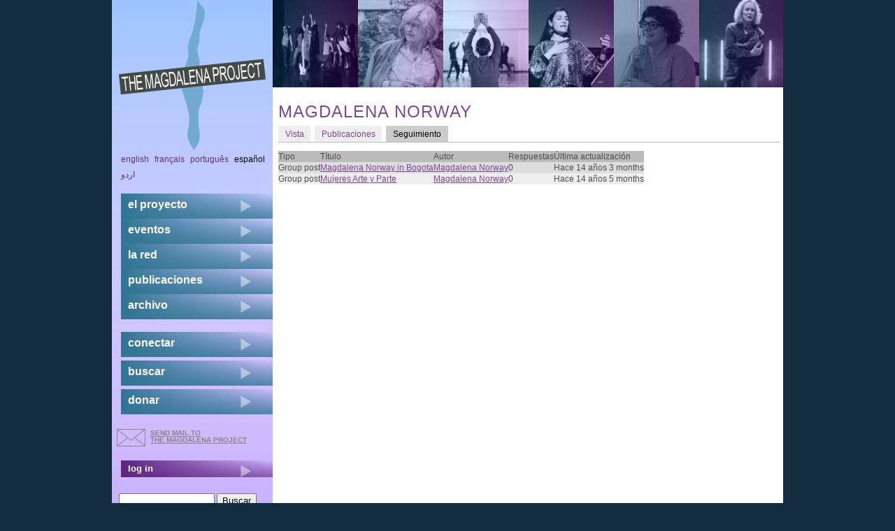

--- FILE ---
content_type: text/css
request_url: https://themagdalenaproject.org/sites/all/themes/omega/omega/css/modules/system/system.theme.css?sr3lb5
body_size: 730
content:
/**
 * @file
 * System wide theme styles.
 */
/**
 * @file
 * Basic styling for common HTML elements.
 */
/* Fieldsets */
fieldset {
  margin-bottom: 1em;
}

/* Tables */
table {
  border-collapse: collapse;
}

th {
  padding-right: 1em;
  /* LTR */
  background-color: #bbb;
  text-align: left;
  /* LTR */
}

tr.even,
tr.odd {
  background-color: #eee;
}

tr.odd {
  background-color: #ddd;
}

/**
 * @file
 * Theme for autocomplete.
 *
 * @see autocomplete.js
 */
#autocomplete {
  background: #fff;
  border: 1px solid;
  color: #000;
}
#autocomplete .selected {
  background: #0072b9;
  color: #fff;
}

/**
 * @file
 * Theme for collapsible fieldsets.
 *
 * @see collapse.js
 */
html.js fieldset.collapsible .fieldset-legend {
  padding-left: 15px;
  /* LTR */
  background: url('../../../images/misc/menu-expanded.png?1382488163') 5px 65% no-repeat;
  /* LTR */
}

html.js fieldset.collapsed {
  border-bottom-width: 0;
  border-left-width: 0;
  border-right-width: 0;
}
html.js fieldset.collapsed .fieldset-legend {
  background-image: url('../../../images/misc/menu-collapsed.png?1382488163');
  /* LTR */
  background-position: 5px 50%;
  /* LTR */
}

.fieldset-legend .summary {
  margin-left: 0.5em;
  color: #999;
  font-size: 0.9em;
}

/**
 * @file
 * Theme for the tabledrag behavior.
 *
 * @see tabledrag.js
 */
.drag {
  background-color: #fffff0;
}

.drag-previous {
  background-color: #ffd;
}

/**
 * @file
 * Theme for the progress behavior.
 *
 * @see progress.js
 */
.progress {
  font-weight: bold;
}
.progress .bar {
  background: #ccc;
  border-color: #666;
  margin: 0 0.2em;
  -moz-border-radius: 3px;
  -webkit-border-radius: 3px;
  border-radius: 3px;
}
.progress .filled {
  background: #0072b9 url('../../../images/misc/progress.gif?1382488163');
}

/**
 * @file
 * Theme for the tableselect behavior.
 *
 * @see tableselect.js
*/
.selected td {
  background: #ffc;
}

.checkbox,
.checkbox {
  text-align: center;
}

/**
 * @form
 * Theme for markup generated by Form API.
 */
/* Generic Form Items. */
.form-item,
.form-actions {
  margin-bottom: 1em;
}
.form-item label,
.form-actions label {
  display: block;
  font-weight: bold;
}
.form-item .description,
.form-actions .description {
  font-size: 0.85em;
}

/* Checkboxes and Radios */
.form-checkboxes .form-item,
.form-radios .form-item {
  margin-bottom: 0.4em;
}
.form-checkboxes .description,
.form-radios .description {
  margin-left: 2.4em;
}

label.option {
  display: inline;
  font-weight: normal;
}

.form-checkbox,
.form-radio {
  vertical-align: middle;
}

/* Errors */
.marker,
.form-required {
  color: #f00;
}

input.error,
textarea.error,
select.error {
  border: 2px solid red;
}

/* Table Form Items */
tr .form-item {
  margin-top: 0;
  margin-bottom: 0;
  white-space: nowrap;
}

/* Inline Items */
.container-inline .form-actions,
.container-inline.form-actions {
  margin-top: 0;
  margin-bottom: 0;
}

/**
 * @file
 * Theme for the markup generated by theme_tablesort_indicator().
 */
th.active img {
  display: inline;
}

td.active {
  background-color: #ddd;
}

/**
 * @file
 * Theme for more links.
 */
.more-link {
  display: block;
  text-align: right;
  /* LTR */
}

/**
 * @file
 * Theme for markup generated by theme_pager().
 */
.pager {
  clear: both;
  padding: 0;
  text-align: center;
}

.pager__item {
  display: inline;
  padding: 0.5em;
  background-image: none;
  list-style-type: none;
}

.pager__item--current {
  font-weight: bold;
}
